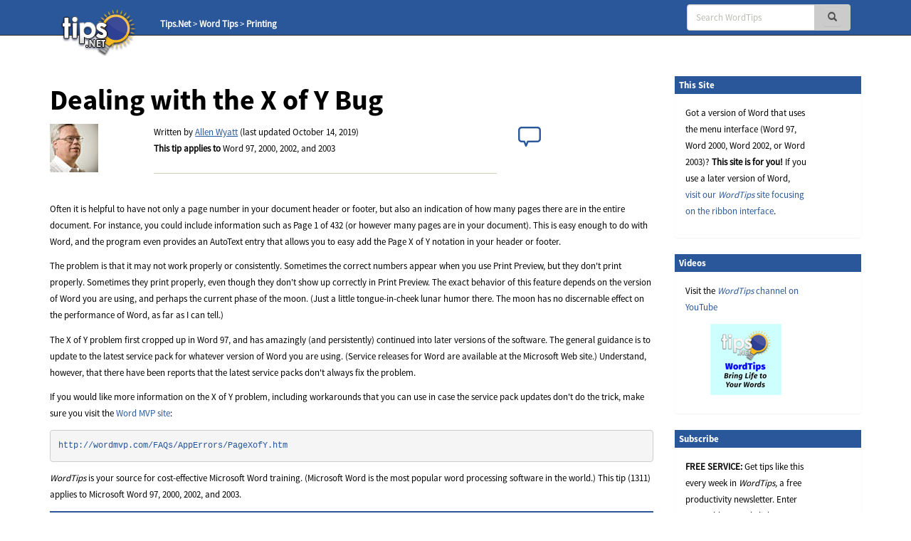

--- FILE ---
content_type: text/html; charset=utf-8
request_url: https://www.google.com/recaptcha/api2/aframe
body_size: 267
content:
<!DOCTYPE HTML><html><head><meta http-equiv="content-type" content="text/html; charset=UTF-8"></head><body><script nonce="6k4ihSZkxBbgobEGCS-eeQ">/** Anti-fraud and anti-abuse applications only. See google.com/recaptcha */ try{var clients={'sodar':'https://pagead2.googlesyndication.com/pagead/sodar?'};window.addEventListener("message",function(a){try{if(a.source===window.parent){var b=JSON.parse(a.data);var c=clients[b['id']];if(c){var d=document.createElement('img');d.src=c+b['params']+'&rc='+(localStorage.getItem("rc::a")?sessionStorage.getItem("rc::b"):"");window.document.body.appendChild(d);sessionStorage.setItem("rc::e",parseInt(sessionStorage.getItem("rc::e")||0)+1);localStorage.setItem("rc::h",'1769672480393');}}}catch(b){}});window.parent.postMessage("_grecaptcha_ready", "*");}catch(b){}</script></body></html>